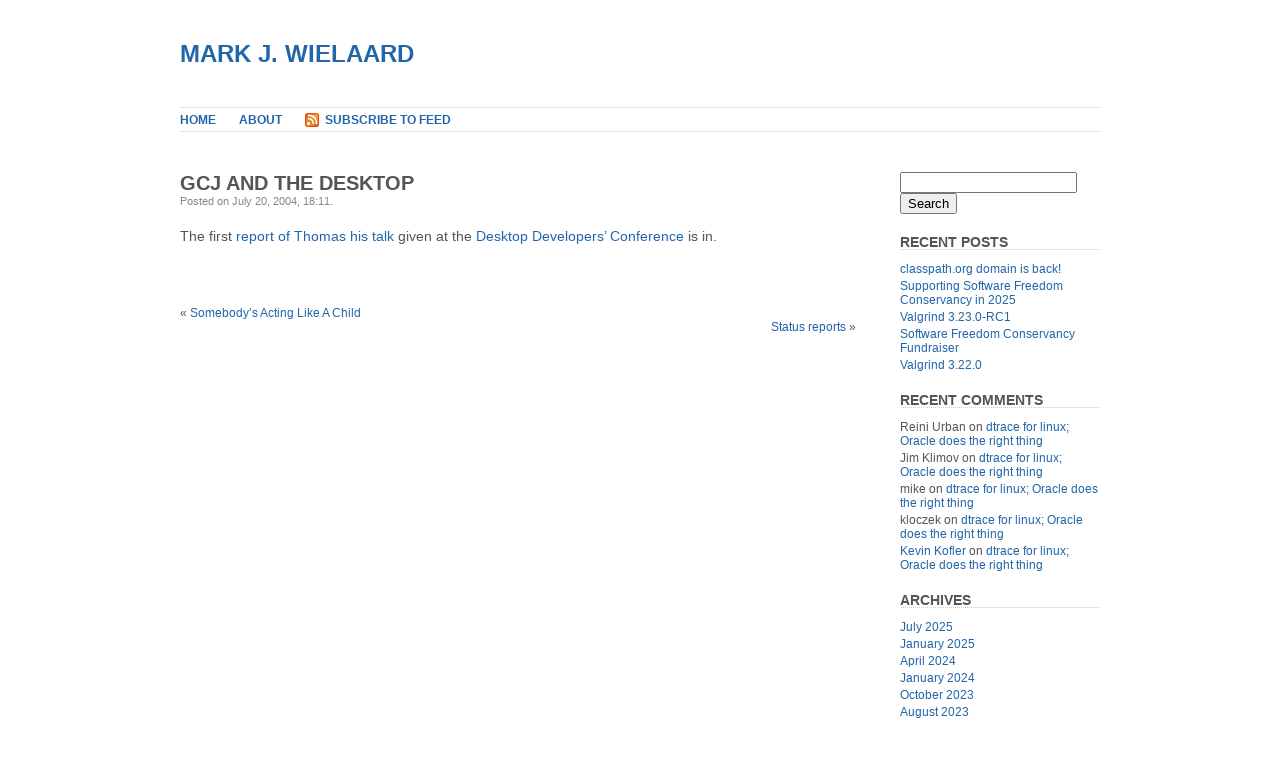

--- FILE ---
content_type: text/html; charset=UTF-8
request_url: https://gnu.wildebeest.org/blog/mjw/2004/07/20/gcj-and-the-desktop/
body_size: 22128
content:
<!DOCTYPE html PUBLIC "-//W3C//DTD XHTML 1.0 Transitional//EN" "http://www.w3.org/TR/xhtml1/DTD/xhtml1-transitional.dtd">
<html xmlns="http://www.w3.org/1999/xhtml" lang="en-US">

<head profile="http://gmpg.org/xfn/11">
<meta http-equiv="Content-Type" content="text/html; charset=UTF-8" />

<title>Mark J. Wielaard  &raquo; Blog Archive   &raquo; GCJ and the Desktop</title>

<link rel="stylesheet" href="https://gnu.wildebeest.org/blog/mjw/wp-content/themes/plainscape/style.css" type="text/css" media="screen" />
<link rel="alternate" type="application/rss+xml" title="Mark J. Wielaard RSS Feed" href="https://gnu.wildebeest.org/blog/mjw/feed/" />
<link rel="pingback" href="https://gnu.wildebeest.org/blog/mjw/xmlrpc.php" />

<link rel='dns-prefetch' href='//s.w.org' />
<link rel="me" href="https://mastodon.nl/@mjw">
		<script type="text/javascript">
			window._wpemojiSettings = {"baseUrl":"https:\/\/s.w.org\/images\/core\/emoji\/11.2.0\/72x72\/","ext":".png","svgUrl":"https:\/\/s.w.org\/images\/core\/emoji\/11.2.0\/svg\/","svgExt":".svg","source":{"concatemoji":"https:\/\/gnu.wildebeest.org\/blog\/mjw\/wp-includes\/js\/wp-emoji-release.min.js?ver=5.1.18"}};
			!function(e,a,t){var n,r,o,i=a.createElement("canvas"),p=i.getContext&&i.getContext("2d");function s(e,t){var a=String.fromCharCode;p.clearRect(0,0,i.width,i.height),p.fillText(a.apply(this,e),0,0);e=i.toDataURL();return p.clearRect(0,0,i.width,i.height),p.fillText(a.apply(this,t),0,0),e===i.toDataURL()}function c(e){var t=a.createElement("script");t.src=e,t.defer=t.type="text/javascript",a.getElementsByTagName("head")[0].appendChild(t)}for(o=Array("flag","emoji"),t.supports={everything:!0,everythingExceptFlag:!0},r=0;r<o.length;r++)t.supports[o[r]]=function(e){if(!p||!p.fillText)return!1;switch(p.textBaseline="top",p.font="600 32px Arial",e){case"flag":return s([55356,56826,55356,56819],[55356,56826,8203,55356,56819])?!1:!s([55356,57332,56128,56423,56128,56418,56128,56421,56128,56430,56128,56423,56128,56447],[55356,57332,8203,56128,56423,8203,56128,56418,8203,56128,56421,8203,56128,56430,8203,56128,56423,8203,56128,56447]);case"emoji":return!s([55358,56760,9792,65039],[55358,56760,8203,9792,65039])}return!1}(o[r]),t.supports.everything=t.supports.everything&&t.supports[o[r]],"flag"!==o[r]&&(t.supports.everythingExceptFlag=t.supports.everythingExceptFlag&&t.supports[o[r]]);t.supports.everythingExceptFlag=t.supports.everythingExceptFlag&&!t.supports.flag,t.DOMReady=!1,t.readyCallback=function(){t.DOMReady=!0},t.supports.everything||(n=function(){t.readyCallback()},a.addEventListener?(a.addEventListener("DOMContentLoaded",n,!1),e.addEventListener("load",n,!1)):(e.attachEvent("onload",n),a.attachEvent("onreadystatechange",function(){"complete"===a.readyState&&t.readyCallback()})),(n=t.source||{}).concatemoji?c(n.concatemoji):n.wpemoji&&n.twemoji&&(c(n.twemoji),c(n.wpemoji)))}(window,document,window._wpemojiSettings);
		</script>
		<style type="text/css">
img.wp-smiley,
img.emoji {
	display: inline !important;
	border: none !important;
	box-shadow: none !important;
	height: 1em !important;
	width: 1em !important;
	margin: 0 .07em !important;
	vertical-align: -0.1em !important;
	background: none !important;
	padding: 0 !important;
}
</style>
	<link rel='stylesheet' id='wp-block-library-css'  href='https://gnu.wildebeest.org/blog/mjw/wp-includes/css/dist/block-library/style.min.css?ver=5.1.18' type='text/css' media='all' />
<link rel='https://api.w.org/' href='https://gnu.wildebeest.org/blog/mjw/wp-json/' />
<link rel="EditURI" type="application/rsd+xml" title="RSD" href="https://gnu.wildebeest.org/blog/mjw/xmlrpc.php?rsd" />
<link rel="wlwmanifest" type="application/wlwmanifest+xml" href="https://gnu.wildebeest.org/blog/mjw/wp-includes/wlwmanifest.xml" /> 
<link rel='prev' title='Somebody&#8217;s Acting Like A Child' href='https://gnu.wildebeest.org/blog/mjw/2004/07/12/somebodys-acting-like-a-child/' />
<link rel='next' title='Status reports' href='https://gnu.wildebeest.org/blog/mjw/2004/07/31/status-reports/' />
<meta name="generator" content="WordPress 5.1.18" />
<link rel="canonical" href="https://gnu.wildebeest.org/blog/mjw/2004/07/20/gcj-and-the-desktop/" />
<link rel='shortlink' href='https://gnu.wildebeest.org/blog/mjw/?p=26' />
<link rel="alternate" type="application/json+oembed" href="https://gnu.wildebeest.org/blog/mjw/wp-json/oembed/1.0/embed?url=https%3A%2F%2Fgnu.wildebeest.org%2Fblog%2Fmjw%2F2004%2F07%2F20%2Fgcj-and-the-desktop%2F" />
<link rel="alternate" type="text/xml+oembed" href="https://gnu.wildebeest.org/blog/mjw/wp-json/oembed/1.0/embed?url=https%3A%2F%2Fgnu.wildebeest.org%2Fblog%2Fmjw%2F2004%2F07%2F20%2Fgcj-and-the-desktop%2F&#038;format=xml" />
		<style type="text/css">.recentcomments a{display:inline !important;padding:0 !important;margin:0 !important;}</style>
		</head>
<body>
<div id="page">


<div id="header">
	<div id="headerimage">
		<h1><a href="https://gnu.wildebeest.org/blog/mjw/">Mark J. Wielaard</a></h1>
<!--		<div class="description">Just another Wildebeest blogs site</div>-->
	</div>
</div>

<div id="hmenu">
<ul>
	<li><a href="https://gnu.wildebeest.org/blog/mjw">Home</a></li>
	<li class="page_item page-item-2"><a href="https://gnu.wildebeest.org/blog/mjw/about/">About</a></li>
	<li id="hmenu_rss">	<a href="https://gnu.wildebeest.org/blog/mjw/feed/"  title="Mark J. Wielaard RSS Feed">Subscribe to Feed</a></li>

</ul>
</div>
<hr />

<div id="wrapper">

	<div id="content">

	

		<div class="post" id="post-26">
			<h2>GCJ and the Desktop</h2>
			
			<div class="postmetadata">Posted on July 20, 2004, 18:11<!--, by mjw, under <a href="https://gnu.wildebeest.org/blog/mjw/category/general/" rel="category tag">General</a>, <a href="https://gnu.wildebeest.org/blog/mjw/category/uncategorized/" rel="category tag">Uncategorized</a>-->.</div>

			<div class="entry">
				<p>The first <a href="http://www.0xdeadbeef.com/html/2004/07/#200407201126">report of Thomas his talk</a> given at the <a href="http://www.desktopcon.org/2004/">Desktop Developers&#8217; Conference</a> is in.</p>

							</div>

			<div class="postmetadata">
										
																		 </div>
		</div>

	
<!-- You can start editing here. -->
<div id="comments">

			<!-- If comments are closed. -->

	

</div>

			<div class="navigation">
			<div style="text-align:left;">&laquo; <a href="https://gnu.wildebeest.org/blog/mjw/2004/07/12/somebodys-acting-like-a-child/" rel="prev">Somebody&#8217;s Acting Like A Child</a></div>
			<div style="text-align:right;"><a href="https://gnu.wildebeest.org/blog/mjw/2004/07/31/status-reports/" rel="next">Status reports</a> &raquo;</div>
		</div>
		
	

	
	</div>
	
	<div id="sidebar">
		<ul>
		
			<li id="search-2" class="widget widget_search"><form method="get" id="searchform" action="https://gnu.wildebeest.org/blog/mjw/">
<label class="hidden" for="s">Search for:</label>
<div><input type="text" value="" name="s" id="s" />
<input type="submit" id="searchsubmit" value="Search" />
</div>
</form>
</li>		<li id="recent-posts-2" class="widget widget_recent_entries">		<h2 class="widgettitle">Recent Posts</h2>		<ul>
											<li>
					<a href="https://gnu.wildebeest.org/blog/mjw/2025/07/24/classpath-org-domain-is-back/">classpath.org domain is back!</a>
									</li>
											<li>
					<a href="https://gnu.wildebeest.org/blog/mjw/2025/01/01/supporting-software-freedom-conservancy-in-2025/">Supporting Software Freedom Conservancy in 2025</a>
									</li>
											<li>
					<a href="https://gnu.wildebeest.org/blog/mjw/2024/04/21/valgrind-3-23-0-rc1/">Valgrind 3.23.0-RC1</a>
									</li>
											<li>
					<a href="https://gnu.wildebeest.org/blog/mjw/2024/01/11/software-freedom-conservancy-fundraiser/">Software Freedom Conservancy Fundraiser</a>
									</li>
											<li>
					<a href="https://gnu.wildebeest.org/blog/mjw/2023/10/31/valgrind-3-22-0/">Valgrind 3.22.0</a>
									</li>
					</ul>
		</li><li id="recent-comments-2" class="widget widget_recent_comments"><h2 class="widgettitle">Recent Comments</h2><ul id="recentcomments"><li class="recentcomments"><span class="comment-author-link">Reini Urban</span> on <a href="https://gnu.wildebeest.org/blog/mjw/2018/02/14/dtrace-for-linux-oracle-does-the-right-thing/#comment-472">dtrace for linux; Oracle does the right thing</a></li><li class="recentcomments"><span class="comment-author-link">Jim Klimov</span> on <a href="https://gnu.wildebeest.org/blog/mjw/2018/02/14/dtrace-for-linux-oracle-does-the-right-thing/#comment-463">dtrace for linux; Oracle does the right thing</a></li><li class="recentcomments"><span class="comment-author-link">mike</span> on <a href="https://gnu.wildebeest.org/blog/mjw/2018/02/14/dtrace-for-linux-oracle-does-the-right-thing/#comment-432">dtrace for linux; Oracle does the right thing</a></li><li class="recentcomments"><span class="comment-author-link">kloczek</span> on <a href="https://gnu.wildebeest.org/blog/mjw/2018/02/14/dtrace-for-linux-oracle-does-the-right-thing/#comment-412">dtrace for linux; Oracle does the right thing</a></li><li class="recentcomments"><span class="comment-author-link"><a href='https://www.tigen.org/kevin.kofler/' rel='external nofollow' class='url'>Kevin Kofler</a></span> on <a href="https://gnu.wildebeest.org/blog/mjw/2018/02/14/dtrace-for-linux-oracle-does-the-right-thing/#comment-391">dtrace for linux; Oracle does the right thing</a></li></ul></li><li id="archives-2" class="widget widget_archive"><h2 class="widgettitle">Archives</h2>		<ul>
				<li><a href='https://gnu.wildebeest.org/blog/mjw/2025/07/'>July 2025</a></li>
	<li><a href='https://gnu.wildebeest.org/blog/mjw/2025/01/'>January 2025</a></li>
	<li><a href='https://gnu.wildebeest.org/blog/mjw/2024/04/'>April 2024</a></li>
	<li><a href='https://gnu.wildebeest.org/blog/mjw/2024/01/'>January 2024</a></li>
	<li><a href='https://gnu.wildebeest.org/blog/mjw/2023/10/'>October 2023</a></li>
	<li><a href='https://gnu.wildebeest.org/blog/mjw/2023/08/'>August 2023</a></li>
	<li><a href='https://gnu.wildebeest.org/blog/mjw/2023/07/'>July 2023</a></li>
	<li><a href='https://gnu.wildebeest.org/blog/mjw/2023/05/'>May 2023</a></li>
	<li><a href='https://gnu.wildebeest.org/blog/mjw/2023/04/'>April 2023</a></li>
	<li><a href='https://gnu.wildebeest.org/blog/mjw/2022/12/'>December 2022</a></li>
	<li><a href='https://gnu.wildebeest.org/blog/mjw/2022/11/'>November 2022</a></li>
	<li><a href='https://gnu.wildebeest.org/blog/mjw/2022/10/'>October 2022</a></li>
	<li><a href='https://gnu.wildebeest.org/blog/mjw/2022/09/'>September 2022</a></li>
	<li><a href='https://gnu.wildebeest.org/blog/mjw/2022/07/'>July 2022</a></li>
	<li><a href='https://gnu.wildebeest.org/blog/mjw/2022/06/'>June 2022</a></li>
	<li><a href='https://gnu.wildebeest.org/blog/mjw/2021/11/'>November 2021</a></li>
	<li><a href='https://gnu.wildebeest.org/blog/mjw/2021/04/'>April 2021</a></li>
	<li><a href='https://gnu.wildebeest.org/blog/mjw/2021/03/'>March 2021</a></li>
	<li><a href='https://gnu.wildebeest.org/blog/mjw/2020/02/'>February 2020</a></li>
	<li><a href='https://gnu.wildebeest.org/blog/mjw/2020/01/'>January 2020</a></li>
	<li><a href='https://gnu.wildebeest.org/blog/mjw/2019/12/'>December 2019</a></li>
	<li><a href='https://gnu.wildebeest.org/blog/mjw/2019/10/'>October 2019</a></li>
	<li><a href='https://gnu.wildebeest.org/blog/mjw/2019/08/'>August 2019</a></li>
	<li><a href='https://gnu.wildebeest.org/blog/mjw/2019/07/'>July 2019</a></li>
	<li><a href='https://gnu.wildebeest.org/blog/mjw/2019/06/'>June 2019</a></li>
	<li><a href='https://gnu.wildebeest.org/blog/mjw/2019/05/'>May 2019</a></li>
	<li><a href='https://gnu.wildebeest.org/blog/mjw/2019/04/'>April 2019</a></li>
	<li><a href='https://gnu.wildebeest.org/blog/mjw/2019/03/'>March 2019</a></li>
	<li><a href='https://gnu.wildebeest.org/blog/mjw/2019/02/'>February 2019</a></li>
	<li><a href='https://gnu.wildebeest.org/blog/mjw/2018/04/'>April 2018</a></li>
	<li><a href='https://gnu.wildebeest.org/blog/mjw/2018/02/'>February 2018</a></li>
	<li><a href='https://gnu.wildebeest.org/blog/mjw/2017/10/'>October 2017</a></li>
	<li><a href='https://gnu.wildebeest.org/blog/mjw/2017/07/'>July 2017</a></li>
	<li><a href='https://gnu.wildebeest.org/blog/mjw/2017/06/'>June 2017</a></li>
	<li><a href='https://gnu.wildebeest.org/blog/mjw/2016/10/'>October 2016</a></li>
	<li><a href='https://gnu.wildebeest.org/blog/mjw/2016/05/'>May 2016</a></li>
	<li><a href='https://gnu.wildebeest.org/blog/mjw/2016/02/'>February 2016</a></li>
	<li><a href='https://gnu.wildebeest.org/blog/mjw/2016/01/'>January 2016</a></li>
	<li><a href='https://gnu.wildebeest.org/blog/mjw/2015/11/'>November 2015</a></li>
	<li><a href='https://gnu.wildebeest.org/blog/mjw/2015/02/'>February 2015</a></li>
	<li><a href='https://gnu.wildebeest.org/blog/mjw/2014/05/'>May 2014</a></li>
	<li><a href='https://gnu.wildebeest.org/blog/mjw/2012/08/'>August 2012</a></li>
	<li><a href='https://gnu.wildebeest.org/blog/mjw/2012/06/'>June 2012</a></li>
	<li><a href='https://gnu.wildebeest.org/blog/mjw/2012/05/'>May 2012</a></li>
	<li><a href='https://gnu.wildebeest.org/blog/mjw/2012/04/'>April 2012</a></li>
	<li><a href='https://gnu.wildebeest.org/blog/mjw/2012/03/'>March 2012</a></li>
	<li><a href='https://gnu.wildebeest.org/blog/mjw/2012/01/'>January 2012</a></li>
	<li><a href='https://gnu.wildebeest.org/blog/mjw/2011/12/'>December 2011</a></li>
	<li><a href='https://gnu.wildebeest.org/blog/mjw/2011/11/'>November 2011</a></li>
	<li><a href='https://gnu.wildebeest.org/blog/mjw/2011/09/'>September 2011</a></li>
	<li><a href='https://gnu.wildebeest.org/blog/mjw/2011/06/'>June 2011</a></li>
	<li><a href='https://gnu.wildebeest.org/blog/mjw/2011/04/'>April 2011</a></li>
	<li><a href='https://gnu.wildebeest.org/blog/mjw/2011/02/'>February 2011</a></li>
	<li><a href='https://gnu.wildebeest.org/blog/mjw/2011/01/'>January 2011</a></li>
	<li><a href='https://gnu.wildebeest.org/blog/mjw/2010/12/'>December 2010</a></li>
	<li><a href='https://gnu.wildebeest.org/blog/mjw/2010/11/'>November 2010</a></li>
	<li><a href='https://gnu.wildebeest.org/blog/mjw/2010/10/'>October 2010</a></li>
	<li><a href='https://gnu.wildebeest.org/blog/mjw/2010/09/'>September 2010</a></li>
	<li><a href='https://gnu.wildebeest.org/blog/mjw/2010/08/'>August 2010</a></li>
	<li><a href='https://gnu.wildebeest.org/blog/mjw/2010/07/'>July 2010</a></li>
	<li><a href='https://gnu.wildebeest.org/blog/mjw/2010/04/'>April 2010</a></li>
	<li><a href='https://gnu.wildebeest.org/blog/mjw/2010/03/'>March 2010</a></li>
	<li><a href='https://gnu.wildebeest.org/blog/mjw/2010/01/'>January 2010</a></li>
	<li><a href='https://gnu.wildebeest.org/blog/mjw/2009/12/'>December 2009</a></li>
	<li><a href='https://gnu.wildebeest.org/blog/mjw/2009/11/'>November 2009</a></li>
	<li><a href='https://gnu.wildebeest.org/blog/mjw/2009/10/'>October 2009</a></li>
	<li><a href='https://gnu.wildebeest.org/blog/mjw/2009/09/'>September 2009</a></li>
	<li><a href='https://gnu.wildebeest.org/blog/mjw/2009/08/'>August 2009</a></li>
	<li><a href='https://gnu.wildebeest.org/blog/mjw/2009/03/'>March 2009</a></li>
	<li><a href='https://gnu.wildebeest.org/blog/mjw/2009/02/'>February 2009</a></li>
	<li><a href='https://gnu.wildebeest.org/blog/mjw/2009/01/'>January 2009</a></li>
	<li><a href='https://gnu.wildebeest.org/blog/mjw/2008/11/'>November 2008</a></li>
	<li><a href='https://gnu.wildebeest.org/blog/mjw/2008/09/'>September 2008</a></li>
	<li><a href='https://gnu.wildebeest.org/blog/mjw/2008/08/'>August 2008</a></li>
	<li><a href='https://gnu.wildebeest.org/blog/mjw/2008/07/'>July 2008</a></li>
	<li><a href='https://gnu.wildebeest.org/blog/mjw/2008/05/'>May 2008</a></li>
	<li><a href='https://gnu.wildebeest.org/blog/mjw/2008/04/'>April 2008</a></li>
	<li><a href='https://gnu.wildebeest.org/blog/mjw/2008/03/'>March 2008</a></li>
	<li><a href='https://gnu.wildebeest.org/blog/mjw/2008/02/'>February 2008</a></li>
	<li><a href='https://gnu.wildebeest.org/blog/mjw/2007/12/'>December 2007</a></li>
	<li><a href='https://gnu.wildebeest.org/blog/mjw/2007/11/'>November 2007</a></li>
	<li><a href='https://gnu.wildebeest.org/blog/mjw/2007/10/'>October 2007</a></li>
	<li><a href='https://gnu.wildebeest.org/blog/mjw/2007/08/'>August 2007</a></li>
	<li><a href='https://gnu.wildebeest.org/blog/mjw/2007/07/'>July 2007</a></li>
	<li><a href='https://gnu.wildebeest.org/blog/mjw/2007/06/'>June 2007</a></li>
	<li><a href='https://gnu.wildebeest.org/blog/mjw/2007/05/'>May 2007</a></li>
	<li><a href='https://gnu.wildebeest.org/blog/mjw/2007/04/'>April 2007</a></li>
	<li><a href='https://gnu.wildebeest.org/blog/mjw/2007/03/'>March 2007</a></li>
	<li><a href='https://gnu.wildebeest.org/blog/mjw/2007/02/'>February 2007</a></li>
	<li><a href='https://gnu.wildebeest.org/blog/mjw/2007/01/'>January 2007</a></li>
	<li><a href='https://gnu.wildebeest.org/blog/mjw/2006/12/'>December 2006</a></li>
	<li><a href='https://gnu.wildebeest.org/blog/mjw/2006/11/'>November 2006</a></li>
	<li><a href='https://gnu.wildebeest.org/blog/mjw/2006/10/'>October 2006</a></li>
	<li><a href='https://gnu.wildebeest.org/blog/mjw/2006/09/'>September 2006</a></li>
	<li><a href='https://gnu.wildebeest.org/blog/mjw/2006/08/'>August 2006</a></li>
	<li><a href='https://gnu.wildebeest.org/blog/mjw/2006/07/'>July 2006</a></li>
	<li><a href='https://gnu.wildebeest.org/blog/mjw/2006/06/'>June 2006</a></li>
	<li><a href='https://gnu.wildebeest.org/blog/mjw/2006/05/'>May 2006</a></li>
	<li><a href='https://gnu.wildebeest.org/blog/mjw/2006/04/'>April 2006</a></li>
	<li><a href='https://gnu.wildebeest.org/blog/mjw/2006/03/'>March 2006</a></li>
	<li><a href='https://gnu.wildebeest.org/blog/mjw/2006/02/'>February 2006</a></li>
	<li><a href='https://gnu.wildebeest.org/blog/mjw/2006/01/'>January 2006</a></li>
	<li><a href='https://gnu.wildebeest.org/blog/mjw/2005/12/'>December 2005</a></li>
	<li><a href='https://gnu.wildebeest.org/blog/mjw/2005/11/'>November 2005</a></li>
	<li><a href='https://gnu.wildebeest.org/blog/mjw/2005/10/'>October 2005</a></li>
	<li><a href='https://gnu.wildebeest.org/blog/mjw/2005/09/'>September 2005</a></li>
	<li><a href='https://gnu.wildebeest.org/blog/mjw/2005/08/'>August 2005</a></li>
	<li><a href='https://gnu.wildebeest.org/blog/mjw/2005/07/'>July 2005</a></li>
	<li><a href='https://gnu.wildebeest.org/blog/mjw/2005/06/'>June 2005</a></li>
	<li><a href='https://gnu.wildebeest.org/blog/mjw/2005/05/'>May 2005</a></li>
	<li><a href='https://gnu.wildebeest.org/blog/mjw/2005/04/'>April 2005</a></li>
	<li><a href='https://gnu.wildebeest.org/blog/mjw/2005/03/'>March 2005</a></li>
	<li><a href='https://gnu.wildebeest.org/blog/mjw/2005/02/'>February 2005</a></li>
	<li><a href='https://gnu.wildebeest.org/blog/mjw/2005/01/'>January 2005</a></li>
	<li><a href='https://gnu.wildebeest.org/blog/mjw/2004/12/'>December 2004</a></li>
	<li><a href='https://gnu.wildebeest.org/blog/mjw/2004/11/'>November 2004</a></li>
	<li><a href='https://gnu.wildebeest.org/blog/mjw/2004/10/'>October 2004</a></li>
	<li><a href='https://gnu.wildebeest.org/blog/mjw/2004/09/'>September 2004</a></li>
	<li><a href='https://gnu.wildebeest.org/blog/mjw/2004/08/'>August 2004</a></li>
	<li><a href='https://gnu.wildebeest.org/blog/mjw/2004/07/'>July 2004</a></li>
	<li><a href='https://gnu.wildebeest.org/blog/mjw/2004/06/'>June 2004</a></li>
	<li><a href='https://gnu.wildebeest.org/blog/mjw/2004/05/'>May 2004</a></li>
	<li><a href='https://gnu.wildebeest.org/blog/mjw/2004/04/'>April 2004</a></li>
	<li><a href='https://gnu.wildebeest.org/blog/mjw/2004/03/'>March 2004</a></li>
	<li><a href='https://gnu.wildebeest.org/blog/mjw/2004/02/'>February 2004</a></li>
	<li><a href='https://gnu.wildebeest.org/blog/mjw/2003/11/'>November 2003</a></li>
	<li><a href='https://gnu.wildebeest.org/blog/mjw/2003/10/'>October 2003</a></li>
	<li><a href='https://gnu.wildebeest.org/blog/mjw/2003/07/'>July 2003</a></li>
	<li><a href='https://gnu.wildebeest.org/blog/mjw/2003/06/'>June 2003</a></li>
	<li><a href='https://gnu.wildebeest.org/blog/mjw/2002/12/'>December 2002</a></li>
	<li><a href='https://gnu.wildebeest.org/blog/mjw/2002/07/'>July 2002</a></li>
	<li><a href='https://gnu.wildebeest.org/blog/mjw/2001/11/'>November 2001</a></li>
	<li><a href='https://gnu.wildebeest.org/blog/mjw/2001/09/'>September 2001</a></li>
	<li><a href='https://gnu.wildebeest.org/blog/mjw/2000/10/'>October 2000</a></li>
		</ul>
			</li><li id="categories-2" class="widget widget_categories"><h2 class="widgettitle">Categories</h2>		<ul>
				<li class="cat-item cat-item-2"><a href="https://gnu.wildebeest.org/blog/mjw/category/frysk/" title="An intelligent, distributed, always-on system monitoring and debugging tool.">Frysk</a>
</li>
	<li class="cat-item cat-item-3"><a href="https://gnu.wildebeest.org/blog/mjw/category/general/" >General</a>
</li>
	<li class="cat-item cat-item-1"><a href="https://gnu.wildebeest.org/blog/mjw/category/uncategorized/" >Uncategorized</a>
</li>
		</ul>
			</li><li id="meta-2" class="widget widget_meta"><h2 class="widgettitle">Meta</h2>			<ul>
						<li><a href="https://gnu.wildebeest.org/blog/mjw/wp-login.php">Log in</a></li>
			<li><a href="https://gnu.wildebeest.org/blog/mjw/feed/">Entries <abbr title="Really Simple Syndication">RSS</abbr></a></li>
			<li><a href="https://gnu.wildebeest.org/blog/mjw/comments/feed/">Comments <abbr title="Really Simple Syndication">RSS</abbr></a></li>
			<li><a href="https://wordpress.org/" title="Powered by WordPress, state-of-the-art semantic personal publishing platform.">WordPress.org</a></li>			</ul>
			</li>		</ul>
	</div>



<hr />
</div>

<div id="footer">
	<p>
		Powered by
		<a href="http://wordpress.org/">WordPress</a> and <a href="http://srinig.com/wordpress/themes/plainscape/">plainscape</a> theme.
		<br /><script type='text/javascript' src='https://gnu.wildebeest.org/blog/mjw/wp-includes/js/comment-reply.min.js?ver=5.1.18'></script>
<script type='text/javascript' src='https://gnu.wildebeest.org/blog/mjw/wp-includes/js/wp-embed.min.js?ver=5.1.18'></script>
		<!-- 27 queries. 0.058 seconds. -->
	</p>
</div>

		
</div>
</body>
</html>
